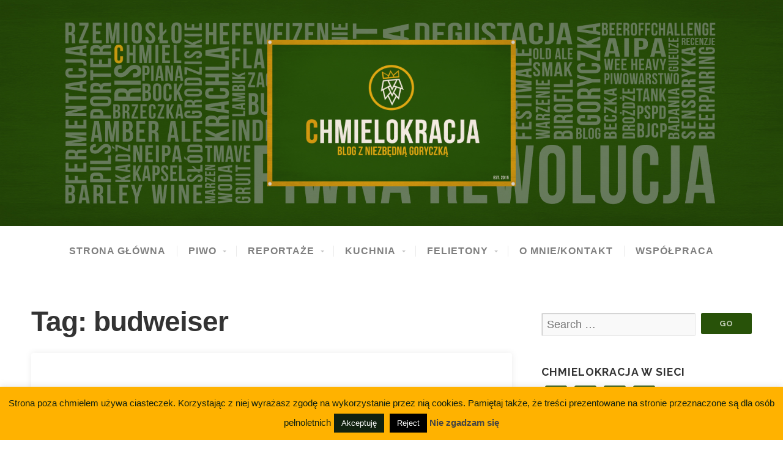

--- FILE ---
content_type: text/html; charset=UTF-8
request_url: https://chmielokracja.pl/tag/budweiser/
body_size: 14759
content:
<!DOCTYPE html>

<html class="no-js" lang="pl-PL">

<head>

	<meta charset="UTF-8">
	<meta name="viewport" content="width=device-width, initial-scale=1">

	<link rel="profile" href="https://gmpg.org/xfn/11">
	<link rel="pingback" href="https://chmielokracja.pl/xmlrpc.php">

	<meta name='robots' content='index, follow, max-image-preview:large, max-snippet:-1, max-video-preview:-1' />

	<!-- This site is optimized with the Yoast SEO plugin v24.9 - https://yoast.com/wordpress/plugins/seo/ -->
	<title>Archiwa: budweiser - Chmielokracja</title>
	<link rel="canonical" href="https://chmielokracja.pl/tag/budweiser/" />
	<meta property="og:locale" content="pl_PL" />
	<meta property="og:type" content="article" />
	<meta property="og:title" content="Archiwa: budweiser - Chmielokracja" />
	<meta property="og:url" content="https://chmielokracja.pl/tag/budweiser/" />
	<meta property="og:site_name" content="Chmielokracja" />
	<meta name="twitter:card" content="summary_large_image" />
	<script type="application/ld+json" class="yoast-schema-graph">{"@context":"https://schema.org","@graph":[{"@type":"CollectionPage","@id":"https://chmielokracja.pl/tag/budweiser/","url":"https://chmielokracja.pl/tag/budweiser/","name":"Archiwa: budweiser - Chmielokracja","isPartOf":{"@id":"https://chmielokracja.pl/#website"},"breadcrumb":{"@id":"https://chmielokracja.pl/tag/budweiser/#breadcrumb"},"inLanguage":"pl-PL"},{"@type":"BreadcrumbList","@id":"https://chmielokracja.pl/tag/budweiser/#breadcrumb","itemListElement":[{"@type":"ListItem","position":1,"name":"Strona główna","item":"https://chmielokracja.pl/"},{"@type":"ListItem","position":2,"name":"budweiser"}]},{"@type":"WebSite","@id":"https://chmielokracja.pl/#website","url":"https://chmielokracja.pl/","name":"Chmielokracja","description":"Blog z niezbędną goryczką","potentialAction":[{"@type":"SearchAction","target":{"@type":"EntryPoint","urlTemplate":"https://chmielokracja.pl/?s={search_term_string}"},"query-input":{"@type":"PropertyValueSpecification","valueRequired":true,"valueName":"search_term_string"}}],"inLanguage":"pl-PL"}]}</script>
	<!-- / Yoast SEO plugin. -->


<link rel='dns-prefetch' href='//fonts.googleapis.com' />
<link rel="alternate" type="application/rss+xml" title="Chmielokracja &raquo; Kanał z wpisami" href="https://chmielokracja.pl/feed/" />
<link rel="alternate" type="application/rss+xml" title="Chmielokracja &raquo; Kanał z komentarzami" href="https://chmielokracja.pl/comments/feed/" />
<link rel="alternate" type="application/rss+xml" title="Chmielokracja &raquo; Kanał z wpisami otagowanymi jako budweiser" href="https://chmielokracja.pl/tag/budweiser/feed/" />
<style id='wp-img-auto-sizes-contain-inline-css' type='text/css'>
img:is([sizes=auto i],[sizes^="auto," i]){contain-intrinsic-size:3000px 1500px}
/*# sourceURL=wp-img-auto-sizes-contain-inline-css */
</style>
<style id='wp-emoji-styles-inline-css' type='text/css'>

	img.wp-smiley, img.emoji {
		display: inline !important;
		border: none !important;
		box-shadow: none !important;
		height: 1em !important;
		width: 1em !important;
		margin: 0 0.07em !important;
		vertical-align: -0.1em !important;
		background: none !important;
		padding: 0 !important;
	}
/*# sourceURL=wp-emoji-styles-inline-css */
</style>
<style id='wp-block-library-inline-css' type='text/css'>
:root{--wp-block-synced-color:#7a00df;--wp-block-synced-color--rgb:122,0,223;--wp-bound-block-color:var(--wp-block-synced-color);--wp-editor-canvas-background:#ddd;--wp-admin-theme-color:#007cba;--wp-admin-theme-color--rgb:0,124,186;--wp-admin-theme-color-darker-10:#006ba1;--wp-admin-theme-color-darker-10--rgb:0,107,160.5;--wp-admin-theme-color-darker-20:#005a87;--wp-admin-theme-color-darker-20--rgb:0,90,135;--wp-admin-border-width-focus:2px}@media (min-resolution:192dpi){:root{--wp-admin-border-width-focus:1.5px}}.wp-element-button{cursor:pointer}:root .has-very-light-gray-background-color{background-color:#eee}:root .has-very-dark-gray-background-color{background-color:#313131}:root .has-very-light-gray-color{color:#eee}:root .has-very-dark-gray-color{color:#313131}:root .has-vivid-green-cyan-to-vivid-cyan-blue-gradient-background{background:linear-gradient(135deg,#00d084,#0693e3)}:root .has-purple-crush-gradient-background{background:linear-gradient(135deg,#34e2e4,#4721fb 50%,#ab1dfe)}:root .has-hazy-dawn-gradient-background{background:linear-gradient(135deg,#faaca8,#dad0ec)}:root .has-subdued-olive-gradient-background{background:linear-gradient(135deg,#fafae1,#67a671)}:root .has-atomic-cream-gradient-background{background:linear-gradient(135deg,#fdd79a,#004a59)}:root .has-nightshade-gradient-background{background:linear-gradient(135deg,#330968,#31cdcf)}:root .has-midnight-gradient-background{background:linear-gradient(135deg,#020381,#2874fc)}:root{--wp--preset--font-size--normal:16px;--wp--preset--font-size--huge:42px}.has-regular-font-size{font-size:1em}.has-larger-font-size{font-size:2.625em}.has-normal-font-size{font-size:var(--wp--preset--font-size--normal)}.has-huge-font-size{font-size:var(--wp--preset--font-size--huge)}.has-text-align-center{text-align:center}.has-text-align-left{text-align:left}.has-text-align-right{text-align:right}.has-fit-text{white-space:nowrap!important}#end-resizable-editor-section{display:none}.aligncenter{clear:both}.items-justified-left{justify-content:flex-start}.items-justified-center{justify-content:center}.items-justified-right{justify-content:flex-end}.items-justified-space-between{justify-content:space-between}.screen-reader-text{border:0;clip-path:inset(50%);height:1px;margin:-1px;overflow:hidden;padding:0;position:absolute;width:1px;word-wrap:normal!important}.screen-reader-text:focus{background-color:#ddd;clip-path:none;color:#444;display:block;font-size:1em;height:auto;left:5px;line-height:normal;padding:15px 23px 14px;text-decoration:none;top:5px;width:auto;z-index:100000}html :where(.has-border-color){border-style:solid}html :where([style*=border-top-color]){border-top-style:solid}html :where([style*=border-right-color]){border-right-style:solid}html :where([style*=border-bottom-color]){border-bottom-style:solid}html :where([style*=border-left-color]){border-left-style:solid}html :where([style*=border-width]){border-style:solid}html :where([style*=border-top-width]){border-top-style:solid}html :where([style*=border-right-width]){border-right-style:solid}html :where([style*=border-bottom-width]){border-bottom-style:solid}html :where([style*=border-left-width]){border-left-style:solid}html :where(img[class*=wp-image-]){height:auto;max-width:100%}:where(figure){margin:0 0 1em}html :where(.is-position-sticky){--wp-admin--admin-bar--position-offset:var(--wp-admin--admin-bar--height,0px)}@media screen and (max-width:600px){html :where(.is-position-sticky){--wp-admin--admin-bar--position-offset:0px}}

/*# sourceURL=wp-block-library-inline-css */
</style><style id='global-styles-inline-css' type='text/css'>
:root{--wp--preset--aspect-ratio--square: 1;--wp--preset--aspect-ratio--4-3: 4/3;--wp--preset--aspect-ratio--3-4: 3/4;--wp--preset--aspect-ratio--3-2: 3/2;--wp--preset--aspect-ratio--2-3: 2/3;--wp--preset--aspect-ratio--16-9: 16/9;--wp--preset--aspect-ratio--9-16: 9/16;--wp--preset--color--black: #000000;--wp--preset--color--cyan-bluish-gray: #abb8c3;--wp--preset--color--white: #ffffff;--wp--preset--color--pale-pink: #f78da7;--wp--preset--color--vivid-red: #cf2e2e;--wp--preset--color--luminous-vivid-orange: #ff6900;--wp--preset--color--luminous-vivid-amber: #fcb900;--wp--preset--color--light-green-cyan: #7bdcb5;--wp--preset--color--vivid-green-cyan: #00d084;--wp--preset--color--pale-cyan-blue: #8ed1fc;--wp--preset--color--vivid-cyan-blue: #0693e3;--wp--preset--color--vivid-purple: #9b51e0;--wp--preset--gradient--vivid-cyan-blue-to-vivid-purple: linear-gradient(135deg,rgb(6,147,227) 0%,rgb(155,81,224) 100%);--wp--preset--gradient--light-green-cyan-to-vivid-green-cyan: linear-gradient(135deg,rgb(122,220,180) 0%,rgb(0,208,130) 100%);--wp--preset--gradient--luminous-vivid-amber-to-luminous-vivid-orange: linear-gradient(135deg,rgb(252,185,0) 0%,rgb(255,105,0) 100%);--wp--preset--gradient--luminous-vivid-orange-to-vivid-red: linear-gradient(135deg,rgb(255,105,0) 0%,rgb(207,46,46) 100%);--wp--preset--gradient--very-light-gray-to-cyan-bluish-gray: linear-gradient(135deg,rgb(238,238,238) 0%,rgb(169,184,195) 100%);--wp--preset--gradient--cool-to-warm-spectrum: linear-gradient(135deg,rgb(74,234,220) 0%,rgb(151,120,209) 20%,rgb(207,42,186) 40%,rgb(238,44,130) 60%,rgb(251,105,98) 80%,rgb(254,248,76) 100%);--wp--preset--gradient--blush-light-purple: linear-gradient(135deg,rgb(255,206,236) 0%,rgb(152,150,240) 100%);--wp--preset--gradient--blush-bordeaux: linear-gradient(135deg,rgb(254,205,165) 0%,rgb(254,45,45) 50%,rgb(107,0,62) 100%);--wp--preset--gradient--luminous-dusk: linear-gradient(135deg,rgb(255,203,112) 0%,rgb(199,81,192) 50%,rgb(65,88,208) 100%);--wp--preset--gradient--pale-ocean: linear-gradient(135deg,rgb(255,245,203) 0%,rgb(182,227,212) 50%,rgb(51,167,181) 100%);--wp--preset--gradient--electric-grass: linear-gradient(135deg,rgb(202,248,128) 0%,rgb(113,206,126) 100%);--wp--preset--gradient--midnight: linear-gradient(135deg,rgb(2,3,129) 0%,rgb(40,116,252) 100%);--wp--preset--font-size--small: 13px;--wp--preset--font-size--medium: 20px;--wp--preset--font-size--large: 36px;--wp--preset--font-size--x-large: 42px;--wp--preset--spacing--20: 0.44rem;--wp--preset--spacing--30: 0.67rem;--wp--preset--spacing--40: 1rem;--wp--preset--spacing--50: 1.5rem;--wp--preset--spacing--60: 2.25rem;--wp--preset--spacing--70: 3.38rem;--wp--preset--spacing--80: 5.06rem;--wp--preset--shadow--natural: 6px 6px 9px rgba(0, 0, 0, 0.2);--wp--preset--shadow--deep: 12px 12px 50px rgba(0, 0, 0, 0.4);--wp--preset--shadow--sharp: 6px 6px 0px rgba(0, 0, 0, 0.2);--wp--preset--shadow--outlined: 6px 6px 0px -3px rgb(255, 255, 255), 6px 6px rgb(0, 0, 0);--wp--preset--shadow--crisp: 6px 6px 0px rgb(0, 0, 0);}:where(.is-layout-flex){gap: 0.5em;}:where(.is-layout-grid){gap: 0.5em;}body .is-layout-flex{display: flex;}.is-layout-flex{flex-wrap: wrap;align-items: center;}.is-layout-flex > :is(*, div){margin: 0;}body .is-layout-grid{display: grid;}.is-layout-grid > :is(*, div){margin: 0;}:where(.wp-block-columns.is-layout-flex){gap: 2em;}:where(.wp-block-columns.is-layout-grid){gap: 2em;}:where(.wp-block-post-template.is-layout-flex){gap: 1.25em;}:where(.wp-block-post-template.is-layout-grid){gap: 1.25em;}.has-black-color{color: var(--wp--preset--color--black) !important;}.has-cyan-bluish-gray-color{color: var(--wp--preset--color--cyan-bluish-gray) !important;}.has-white-color{color: var(--wp--preset--color--white) !important;}.has-pale-pink-color{color: var(--wp--preset--color--pale-pink) !important;}.has-vivid-red-color{color: var(--wp--preset--color--vivid-red) !important;}.has-luminous-vivid-orange-color{color: var(--wp--preset--color--luminous-vivid-orange) !important;}.has-luminous-vivid-amber-color{color: var(--wp--preset--color--luminous-vivid-amber) !important;}.has-light-green-cyan-color{color: var(--wp--preset--color--light-green-cyan) !important;}.has-vivid-green-cyan-color{color: var(--wp--preset--color--vivid-green-cyan) !important;}.has-pale-cyan-blue-color{color: var(--wp--preset--color--pale-cyan-blue) !important;}.has-vivid-cyan-blue-color{color: var(--wp--preset--color--vivid-cyan-blue) !important;}.has-vivid-purple-color{color: var(--wp--preset--color--vivid-purple) !important;}.has-black-background-color{background-color: var(--wp--preset--color--black) !important;}.has-cyan-bluish-gray-background-color{background-color: var(--wp--preset--color--cyan-bluish-gray) !important;}.has-white-background-color{background-color: var(--wp--preset--color--white) !important;}.has-pale-pink-background-color{background-color: var(--wp--preset--color--pale-pink) !important;}.has-vivid-red-background-color{background-color: var(--wp--preset--color--vivid-red) !important;}.has-luminous-vivid-orange-background-color{background-color: var(--wp--preset--color--luminous-vivid-orange) !important;}.has-luminous-vivid-amber-background-color{background-color: var(--wp--preset--color--luminous-vivid-amber) !important;}.has-light-green-cyan-background-color{background-color: var(--wp--preset--color--light-green-cyan) !important;}.has-vivid-green-cyan-background-color{background-color: var(--wp--preset--color--vivid-green-cyan) !important;}.has-pale-cyan-blue-background-color{background-color: var(--wp--preset--color--pale-cyan-blue) !important;}.has-vivid-cyan-blue-background-color{background-color: var(--wp--preset--color--vivid-cyan-blue) !important;}.has-vivid-purple-background-color{background-color: var(--wp--preset--color--vivid-purple) !important;}.has-black-border-color{border-color: var(--wp--preset--color--black) !important;}.has-cyan-bluish-gray-border-color{border-color: var(--wp--preset--color--cyan-bluish-gray) !important;}.has-white-border-color{border-color: var(--wp--preset--color--white) !important;}.has-pale-pink-border-color{border-color: var(--wp--preset--color--pale-pink) !important;}.has-vivid-red-border-color{border-color: var(--wp--preset--color--vivid-red) !important;}.has-luminous-vivid-orange-border-color{border-color: var(--wp--preset--color--luminous-vivid-orange) !important;}.has-luminous-vivid-amber-border-color{border-color: var(--wp--preset--color--luminous-vivid-amber) !important;}.has-light-green-cyan-border-color{border-color: var(--wp--preset--color--light-green-cyan) !important;}.has-vivid-green-cyan-border-color{border-color: var(--wp--preset--color--vivid-green-cyan) !important;}.has-pale-cyan-blue-border-color{border-color: var(--wp--preset--color--pale-cyan-blue) !important;}.has-vivid-cyan-blue-border-color{border-color: var(--wp--preset--color--vivid-cyan-blue) !important;}.has-vivid-purple-border-color{border-color: var(--wp--preset--color--vivid-purple) !important;}.has-vivid-cyan-blue-to-vivid-purple-gradient-background{background: var(--wp--preset--gradient--vivid-cyan-blue-to-vivid-purple) !important;}.has-light-green-cyan-to-vivid-green-cyan-gradient-background{background: var(--wp--preset--gradient--light-green-cyan-to-vivid-green-cyan) !important;}.has-luminous-vivid-amber-to-luminous-vivid-orange-gradient-background{background: var(--wp--preset--gradient--luminous-vivid-amber-to-luminous-vivid-orange) !important;}.has-luminous-vivid-orange-to-vivid-red-gradient-background{background: var(--wp--preset--gradient--luminous-vivid-orange-to-vivid-red) !important;}.has-very-light-gray-to-cyan-bluish-gray-gradient-background{background: var(--wp--preset--gradient--very-light-gray-to-cyan-bluish-gray) !important;}.has-cool-to-warm-spectrum-gradient-background{background: var(--wp--preset--gradient--cool-to-warm-spectrum) !important;}.has-blush-light-purple-gradient-background{background: var(--wp--preset--gradient--blush-light-purple) !important;}.has-blush-bordeaux-gradient-background{background: var(--wp--preset--gradient--blush-bordeaux) !important;}.has-luminous-dusk-gradient-background{background: var(--wp--preset--gradient--luminous-dusk) !important;}.has-pale-ocean-gradient-background{background: var(--wp--preset--gradient--pale-ocean) !important;}.has-electric-grass-gradient-background{background: var(--wp--preset--gradient--electric-grass) !important;}.has-midnight-gradient-background{background: var(--wp--preset--gradient--midnight) !important;}.has-small-font-size{font-size: var(--wp--preset--font-size--small) !important;}.has-medium-font-size{font-size: var(--wp--preset--font-size--medium) !important;}.has-large-font-size{font-size: var(--wp--preset--font-size--large) !important;}.has-x-large-font-size{font-size: var(--wp--preset--font-size--x-large) !important;}
/*# sourceURL=global-styles-inline-css */
</style>

<style id='classic-theme-styles-inline-css' type='text/css'>
/*! This file is auto-generated */
.wp-block-button__link{color:#fff;background-color:#32373c;border-radius:9999px;box-shadow:none;text-decoration:none;padding:calc(.667em + 2px) calc(1.333em + 2px);font-size:1.125em}.wp-block-file__button{background:#32373c;color:#fff;text-decoration:none}
/*# sourceURL=/wp-includes/css/classic-themes.min.css */
</style>
<link rel='stylesheet' id='cookie-law-info-css' href='https://chmielokracja.pl/wp-content/plugins/cookie-law-info/legacy/public/css/cookie-law-info-public.css?ver=3.2.10' type='text/css' media='all' />
<link rel='stylesheet' id='cookie-law-info-gdpr-css' href='https://chmielokracja.pl/wp-content/plugins/cookie-law-info/legacy/public/css/cookie-law-info-gdpr.css?ver=3.2.10' type='text/css' media='all' />
<link rel='stylesheet' id='organic-widgets-css' href='https://chmielokracja.pl/wp-content/plugins/organic-customizer-widgets/public/css/organic-widgets-public.css?ver=1.4.17' type='text/css' media='all' />
<link rel='stylesheet' id='swell-lite-style-css' href='https://chmielokracja.pl/wp-content/themes/chmiell-lite/style.css?ver=6.9' type='text/css' media='all' />
<link rel='stylesheet' id='swell-lite-style-mobile-css' href='https://chmielokracja.pl/wp-content/themes/chmiell-lite/css/style-mobile.css?ver=1.0' type='text/css' media='all' />
<link rel='stylesheet' id='font-awesome-css' href='https://chmielokracja.pl/wp-content/themes/chmiell-lite/css/font-awesome.css?ver=1.0' type='text/css' media='all' />
<link rel='stylesheet' id='swell-fonts-css' href='//fonts.googleapis.com/css?family=Raleway%3A400%2C200%2C300%2C800%2C700%2C500%2C600%2C900%2C100%7CRoboto%3A400%2C100italic%2C100%2C300%2C300italic%2C400italic%2C500%2C500italic%2C700%2C700italic%2C900%2C900italic%7COpen+Sans%3A400%2C300%2C600%2C700%2C800%2C800italic%2C700italic%2C600italic%2C400italic%2C300italic%7CMontserrat%3A400%2C700%7CDroid+Serif%3A400%2C400italic%2C700%2C700italic&#038;subset=latin%2Clatin-ext' type='text/css' media='all' />
<style id='akismet-widget-style-inline-css' type='text/css'>

			.a-stats {
				--akismet-color-mid-green: #357b49;
				--akismet-color-white: #fff;
				--akismet-color-light-grey: #f6f7f7;

				max-width: 350px;
				width: auto;
			}

			.a-stats * {
				all: unset;
				box-sizing: border-box;
			}

			.a-stats strong {
				font-weight: 600;
			}

			.a-stats a.a-stats__link,
			.a-stats a.a-stats__link:visited,
			.a-stats a.a-stats__link:active {
				background: var(--akismet-color-mid-green);
				border: none;
				box-shadow: none;
				border-radius: 8px;
				color: var(--akismet-color-white);
				cursor: pointer;
				display: block;
				font-family: -apple-system, BlinkMacSystemFont, 'Segoe UI', 'Roboto', 'Oxygen-Sans', 'Ubuntu', 'Cantarell', 'Helvetica Neue', sans-serif;
				font-weight: 500;
				padding: 12px;
				text-align: center;
				text-decoration: none;
				transition: all 0.2s ease;
			}

			/* Extra specificity to deal with TwentyTwentyOne focus style */
			.widget .a-stats a.a-stats__link:focus {
				background: var(--akismet-color-mid-green);
				color: var(--akismet-color-white);
				text-decoration: none;
			}

			.a-stats a.a-stats__link:hover {
				filter: brightness(110%);
				box-shadow: 0 4px 12px rgba(0, 0, 0, 0.06), 0 0 2px rgba(0, 0, 0, 0.16);
			}

			.a-stats .count {
				color: var(--akismet-color-white);
				display: block;
				font-size: 1.5em;
				line-height: 1.4;
				padding: 0 13px;
				white-space: nowrap;
			}
		
/*# sourceURL=akismet-widget-style-inline-css */
</style>
<link rel='stylesheet' id='organic-widgets-fontawesome-css' href='https://chmielokracja.pl/wp-content/plugins/organic-customizer-widgets/public/css/font-awesome.css?ver=6.9' type='text/css' media='all' />
<link rel='stylesheet' id='simple-social-icons-font-css' href='https://chmielokracja.pl/wp-content/plugins/simple-social-icons/css/style.css?ver=3.0.2' type='text/css' media='all' />
<script type="text/javascript" src="https://chmielokracja.pl/wp-includes/js/jquery/jquery.min.js?ver=3.7.1" id="jquery-core-js"></script>
<script type="text/javascript" src="https://chmielokracja.pl/wp-includes/js/jquery/jquery-migrate.min.js?ver=3.4.1" id="jquery-migrate-js"></script>
<script type="text/javascript" id="cookie-law-info-js-extra">
/* <![CDATA[ */
var Cli_Data = {"nn_cookie_ids":[],"cookielist":[],"non_necessary_cookies":[],"ccpaEnabled":"","ccpaRegionBased":"","ccpaBarEnabled":"","strictlyEnabled":["necessary","obligatoire"],"ccpaType":"gdpr","js_blocking":"","custom_integration":"","triggerDomRefresh":"","secure_cookies":""};
var cli_cookiebar_settings = {"animate_speed_hide":"500","animate_speed_show":"500","background":"#ffb200","border":"#444","border_on":"","button_1_button_colour":"#112210","button_1_button_hover":"#0e1b0d","button_1_link_colour":"#fff","button_1_as_button":"1","button_1_new_win":"","button_2_button_colour":"#333","button_2_button_hover":"#292929","button_2_link_colour":"#444","button_2_as_button":"","button_2_hidebar":"1","button_3_button_colour":"#000","button_3_button_hover":"#000000","button_3_link_colour":"#fff","button_3_as_button":"fffffff","button_3_new_win":"fffffff","button_4_button_colour":"#000","button_4_button_hover":"#000000","button_4_link_colour":"#fff","button_4_as_button":"1","button_7_button_colour":"#61a229","button_7_button_hover":"#4e8221","button_7_link_colour":"#fff","button_7_as_button":"1","button_7_new_win":"","font_family":"inherit","header_fix":"","notify_animate_hide":"1","notify_animate_show":"","notify_div_id":"#cookie-law-info-bar","notify_position_horizontal":"right","notify_position_vertical":"bottom","scroll_close":"","scroll_close_reload":"","accept_close_reload":"","reject_close_reload":"","showagain_tab":"","showagain_background":"#fff","showagain_border":"#000","showagain_div_id":"#cookie-law-info-again","showagain_x_position":"100px","text":"#112210","show_once_yn":"","show_once":"10000","logging_on":"","as_popup":"","popup_overlay":"1","bar_heading_text":"","cookie_bar_as":"banner","popup_showagain_position":"bottom-right","widget_position":"left"};
var log_object = {"ajax_url":"https://chmielokracja.pl/wp-admin/admin-ajax.php"};
//# sourceURL=cookie-law-info-js-extra
/* ]]> */
</script>
<script type="text/javascript" src="https://chmielokracja.pl/wp-content/plugins/cookie-law-info/legacy/public/js/cookie-law-info-public.js?ver=3.2.10" id="cookie-law-info-js"></script>
<script type="text/javascript" src="https://chmielokracja.pl/wp-content/plugins/organic-customizer-widgets/public/js/organic-widgets-public.js?ver=1.4.17" id="organic-widgets-js"></script>
<script type="text/javascript" src="https://chmielokracja.pl/wp-content/themes/chmiell-lite/js/jquery.fitvids.js?ver=20130729" id="swell-lite-fitvids-js"></script>
<script type="text/javascript" src="https://chmielokracja.pl/wp-content/themes/chmiell-lite/js/hoverIntent.js?ver=20130729" id="swell-lite-hover-js"></script>
<script type="text/javascript" src="https://chmielokracja.pl/wp-content/themes/chmiell-lite/js/superfish.js?ver=20130729" id="swell-lite-superfish-js"></script>
<link rel="https://api.w.org/" href="https://chmielokracja.pl/wp-json/" /><link rel="alternate" title="JSON" type="application/json" href="https://chmielokracja.pl/wp-json/wp/v2/tags/445" /><link rel="EditURI" type="application/rsd+xml" title="RSD" href="https://chmielokracja.pl/xmlrpc.php?rsd" />
<meta name="generator" content="WordPress 6.9" />
<style type="text/css">.recentcomments a{display:inline !important;padding:0 !important;margin:0 !important;}</style><style type="text/css" id="custom-background-css">
body.custom-background { background-color: #ffffff; }
</style>
	<link rel="icon" href="https://chmielokracja.pl/wp-content/uploads/2018/06/cropped-C_IKONKA-32x32.jpg" sizes="32x32" />
<link rel="icon" href="https://chmielokracja.pl/wp-content/uploads/2018/06/cropped-C_IKONKA-192x192.jpg" sizes="192x192" />
<link rel="apple-touch-icon" href="https://chmielokracja.pl/wp-content/uploads/2018/06/cropped-C_IKONKA-180x180.jpg" />
<meta name="msapplication-TileImage" content="https://chmielokracja.pl/wp-content/uploads/2018/06/cropped-C_IKONKA-270x270.jpg" />

<link rel='stylesheet' id='metaslider-nivo-slider-css' href='https://chmielokracja.pl/wp-content/plugins/ml-slider/assets/sliders/nivoslider/nivo-slider.css?ver=3.98.0' type='text/css' media='all' property='stylesheet' />
<link rel='stylesheet' id='metaslider-public-css' href='https://chmielokracja.pl/wp-content/plugins/ml-slider/assets/metaslider/public.css?ver=3.98.0' type='text/css' media='all' property='stylesheet' />
<style id='metaslider-public-inline-css' type='text/css'>
@media only screen and (max-width: 767px) {body.metaslider-plugin:after { display: none; content: "smartphone"; } .hide-arrows-smartphone .flex-direction-nav, .hide-navigation-smartphone .flex-control-paging, .hide-navigation-smartphone .flex-control-nav, .hide-navigation-smartphone .filmstrip, .hide-slideshow-smartphone, .metaslider-hidden-content.hide-smartphone{ display: none!important; }}@media only screen and (min-width : 768px) and (max-width: 1023px) {body.metaslider-plugin:after { display: none; content: "tablet"; } .hide-arrows-tablet .flex-direction-nav, .hide-navigation-tablet .flex-control-paging, .hide-navigation-tablet .flex-control-nav, .hide-navigation-tablet .filmstrip, .hide-slideshow-tablet, .metaslider-hidden-content.hide-tablet{ display: none!important; }}@media only screen and (min-width : 1024px) and (max-width: 1439px) {body.metaslider-plugin:after { display: none; content: "laptop"; } .hide-arrows-laptop .flex-direction-nav, .hide-navigation-laptop .flex-control-paging, .hide-navigation-laptop .flex-control-nav, .hide-navigation-laptop .filmstrip, .hide-slideshow-laptop, .metaslider-hidden-content.hide-laptop{ display: none!important; }}@media only screen and (min-width : 1440px) {body.metaslider-plugin:after { display: none; content: "desktop"; } .hide-arrows-desktop .flex-direction-nav, .hide-navigation-desktop .flex-control-paging, .hide-navigation-desktop .flex-control-nav, .hide-navigation-desktop .filmstrip, .hide-slideshow-desktop, .metaslider-hidden-content.hide-desktop{ display: none!important; }}
/*# sourceURL=metaslider-public-inline-css */
</style>
<link rel='stylesheet' id='metaslider_nivo-bar_theme_styles-css' href='https://chmielokracja.pl/wp-content/plugins/ml-slider/themes/nivo-bar/v1.0.0/style.min.css?ver=1.0.0' type='text/css' media='all' property='stylesheet' />
<link rel='stylesheet' id='metaslider-nivo-slider-default-css' href='https://chmielokracja.pl/wp-content/plugins/ml-slider/assets/sliders/nivoslider/themes/default/default.css?ver=3.98.0' type='text/css' media='all' property='stylesheet' />
</head>

<body class="archive tag tag-budweiser tag-445 custom-background wp-theme-chmiell-lite metaslider-plugin swell-relative-text">

<!-- BEGIN #wrapper -->
<div id="wrapper">

<!-- BEGIN .container -->
<div class="container">


<!-- BEGIN #header -->
<div id="header">

	
		<div id="custom-header" style="background-image: url(https://chmielokracja.pl/wp-content/uploads/2018/06/chmielo_kolaz_tlo_nowe.jpg);">

			

	<h1 id="logo" class="vertical-center text-center">
		<a href="https://chmielokracja.pl/">
			<img src="https://chmielokracja.pl/wp-content/uploads/2018/06/chmielokracja_nowy-baner.jpg" alt="" />
			<span class="logo-text">Chmielokracja</span>
		</a>
	</h1>


			<img class="hide-img" src="https://chmielokracja.pl/wp-content/uploads/2018/06/chmielo_kolaz_tlo_nowe.jpg" height="520" width="1800" alt="Chmielokracja" />

		</div>

	
<!-- END #header -->
</div>


<!-- BEGIN #navigation -->
<nav id="navigation" class="navigation-main clearfix" role="navigation">

			<button class="menu-toggle"><i class="fa fa-bars"></i></button>
	
	<div class="menu-menu-1-container"><ul id="menu-menu-1" class="menu"><li id="menu-item-26" class="menu-item menu-item-type-custom menu-item-object-custom menu-item-home menu-item-26"><a href="https://chmielokracja.pl/">Strona główna</a></li>
<li id="menu-item-28" class="menu-item menu-item-type-taxonomy menu-item-object-category menu-item-has-children menu-item-28"><a href="https://chmielokracja.pl/category/piwo/">Piwo</a>
<ul class="sub-menu">
	<li id="menu-item-31" class="menu-item menu-item-type-taxonomy menu-item-object-category menu-item-31"><a href="https://chmielokracja.pl/category/piwo/degustacje/" title="Recenzje piw i napojów okołopiwnych">Degustacje</a></li>
	<li id="menu-item-32" class="menu-item menu-item-type-taxonomy menu-item-object-category menu-item-32"><a href="https://chmielokracja.pl/category/piwo/wizytacje/" title="Recenzje pubów, tapów, restauracji piwnych.">Wizytacje</a></li>
	<li id="menu-item-30" class="menu-item menu-item-type-taxonomy menu-item-object-category menu-item-30"><a href="https://chmielokracja.pl/category/piwo/biblioteczka/" title="Recenzje literatury piwnej">Biblioteczka</a></li>
	<li id="menu-item-1308" class="menu-item menu-item-type-taxonomy menu-item-object-category menu-item-1308"><a href="https://chmielokracja.pl/category/piwo/podrecznik/">Podręcznik</a></li>
	<li id="menu-item-36" class="menu-item menu-item-type-taxonomy menu-item-object-category menu-item-36"><a href="https://chmielokracja.pl/category/piwo/newsy/" title="Najnowsze informacje ze świata piwa">Newsy</a></li>
</ul>
</li>
<li id="menu-item-33" class="menu-item menu-item-type-taxonomy menu-item-object-category menu-item-has-children menu-item-33"><a href="https://chmielokracja.pl/category/reportaze/">Reportaże</a>
<ul class="sub-menu">
	<li id="menu-item-35" class="menu-item menu-item-type-taxonomy menu-item-object-category menu-item-35"><a href="https://chmielokracja.pl/category/reportaze/wydarzenia/">Wydarzenia</a></li>
	<li id="menu-item-34" class="menu-item menu-item-type-taxonomy menu-item-object-category menu-item-34"><a href="https://chmielokracja.pl/category/reportaze/historia-piwa/">Historia Piwa</a></li>
</ul>
</li>
<li id="menu-item-40" class="menu-item menu-item-type-taxonomy menu-item-object-category menu-item-has-children menu-item-40"><a href="https://chmielokracja.pl/category/kuchnia/">Kuchnia</a>
<ul class="sub-menu">
	<li id="menu-item-41" class="menu-item menu-item-type-taxonomy menu-item-object-category menu-item-41"><a href="https://chmielokracja.pl/category/kuchnia/piwo-na-talerzu/" title="Potrawy z piwem i do piwa, z całego świata i z własnej kuchni">Piwo na talerzu</a></li>
	<li id="menu-item-42" class="menu-item menu-item-type-taxonomy menu-item-object-category menu-item-42"><a href="https://chmielokracja.pl/category/kuchnia/warzenie/" title="Domowe zmagania z produkcją piwa">Warzenie</a></li>
</ul>
</li>
<li id="menu-item-43" class="menu-item menu-item-type-taxonomy menu-item-object-category menu-item-has-children menu-item-43"><a href="https://chmielokracja.pl/category/felietony/">Felietony</a>
<ul class="sub-menu">
	<li id="menu-item-44" class="menu-item menu-item-type-taxonomy menu-item-object-category menu-item-44"><a href="https://chmielokracja.pl/category/felietony/kielich-goryczy/" title="Felietony na tematy piwne">Kielich goryczy</a></li>
	<li id="menu-item-45" class="menu-item menu-item-type-taxonomy menu-item-object-category menu-item-45"><a href="https://chmielokracja.pl/category/felietony/mysli-nienachmielone/" title="Teksty niezwiązane z tematyką piwną">Myśli nienachmielone</a></li>
	<li id="menu-item-1807" class="menu-item menu-item-type-taxonomy menu-item-object-category menu-item-1807"><a href="https://chmielokracja.pl/category/felietony/najgorsze-polskie-piwa/">Najgorsze Polskie Piwa</a></li>
</ul>
</li>
<li id="menu-item-27" class="menu-item menu-item-type-post_type menu-item-object-page menu-item-27"><a href="https://chmielokracja.pl/about/">O mnie/Kontakt</a></li>
<li id="menu-item-2057" class="menu-item menu-item-type-post_type menu-item-object-page menu-item-2057"><a href="https://chmielokracja.pl/wspolpraca/">Współpraca</a></li>
</ul></div>
<!-- END #navigation -->
</nav>

	
<!-- BEGIN .post class -->
<div class="post-2070 post type-post status-publish format-standard hentry category-degustacje category-felietony category-najgorsze-polskie-piwa category-piwo tag-ab-inbev tag-browar-gloger tag-budweiser tag-czarny-kot tag-mundial tag-najgorsze-polskie-piwa tag-piwo tag-recenzja" id="post-2070">

	<!-- BEGIN .row -->
	<div class="row">

		<!-- BEGIN .content -->
		<div class="content">

		
			<!-- BEGIN .eleven columns -->
			<div class="eleven columns">

				<!-- BEGIN .postarea -->
				<div class="postarea">

					
<h2 class="headline archive-headline">Tag: <span>budweiser</span></h2>


<!-- BEGIN .post class -->
<div class="archive-holder shadow radius-full post-2070 post type-post status-publish format-standard hentry category-degustacje category-felietony category-najgorsze-polskie-piwa category-piwo tag-ab-inbev tag-browar-gloger tag-budweiser tag-czarny-kot tag-mundial tag-najgorsze-polskie-piwa tag-piwo tag-recenzja" id="post-2070">

	
	<!-- BEGIN .article -->
	<div class="article">

					<div class="post-date">
				<p><i class="fa fa-comment"></i> <a href="https://chmielokracja.pl/najgorsze-piwa-na-mundial-antyporadnik/#comments"><span class="dsq-postid" data-dsqidentifier="2070 http://chmielokracja.pl/?p=2070">Leave a Comment</span></a></p>
				<p><i class="fa fa-clock-o"></i>
											Updated on 17 czerwca, 2018									</p>
			</div>
		
		<h2 class="headline small"><a href="https://chmielokracja.pl/najgorsze-piwa-na-mundial-antyporadnik/" rel="bookmark">NAJGORSZE piwa na Mundial &#8211; antyporadnik</a></h2>

		
		<p>Nie mogłem odpuścić stworzenia tego antyporadnika. Mundial trwa w najlepsze, więc sklepy zalewane są produktami w biało – czerwonych barwach, odnoszącymi się do reprezentacji i Mistrzostw Świata w ogóle. Wśród nich sporo także piw, które pod przykrywką sportowej&#8230; <a class="read-more" href="https://chmielokracja.pl/najgorsze-piwa-na-mundial-antyporadnik/">Read more</a></p>

		
			<!-- BEGIN .post-meta -->
			<div class="post-meta radius-full">

				<p><i class="fa fa-bars"></i> Category: <a href="https://chmielokracja.pl/category/piwo/degustacje/" rel="category tag">Degustacje</a>, <a href="https://chmielokracja.pl/category/felietony/" rel="category tag">Felietony</a>, <a href="https://chmielokracja.pl/category/felietony/najgorsze-polskie-piwa/" rel="category tag">Najgorsze Polskie Piwa</a>, <a href="https://chmielokracja.pl/category/piwo/" rel="category tag">Piwo</a>   <i class="fa fa-tags"></i> Tags: <a href="https://chmielokracja.pl/tag/ab-inbev/" rel="tag">ab inbev</a>, <a href="https://chmielokracja.pl/tag/browar-gloger/" rel="tag">browar gloger</a>, <a href="https://chmielokracja.pl/tag/budweiser/" rel="tag">budweiser</a>, <a href="https://chmielokracja.pl/tag/czarny-kot/" rel="tag">czarny kot</a>, <a href="https://chmielokracja.pl/tag/mundial/" rel="tag">mundial</a>, <a href="https://chmielokracja.pl/tag/najgorsze-polskie-piwa/" rel="tag">najgorsze polskie piwa</a>, <a href="https://chmielokracja.pl/tag/piwo/" rel="tag">piwo</a>, <a href="https://chmielokracja.pl/tag/recenzja/" rel="tag">recenzja</a></p>

			<!-- END .post-meta -->
			</div>

		
	<!-- END .article -->
	</div>

<!-- END .post class -->
</div>


<!-- BEGIN .post class -->
<div class="archive-holder shadow radius-full post-1225 post type-post status-publish format-standard hentry category-degustacje category-piwo tag-ab-inbev tag-budweiser tag-corona tag-jasne-pelne tag-lager tag-light-lager tag-najgorsze tag-piwo tag-recenzja tag-usa tag-zle-piwo" id="post-1225">

	
	<!-- BEGIN .article -->
	<div class="article">

					<div class="post-date">
				<p><i class="fa fa-comment"></i> <a href="https://chmielokracja.pl/american-budweiser/#comments"><span class="dsq-postid" data-dsqidentifier="1225 http://chmielokracja.pl/?p=1225">1 Comment</span></a></p>
				<p><i class="fa fa-clock-o"></i>
											Updated on 3 lutego, 2017									</p>
			</div>
		
		<h2 class="headline small"><a href="https://chmielokracja.pl/american-budweiser/" rel="bookmark">American Budweiser: żebrak w szatach króla</a></h2>

		
		<p>Amerykański Budweiser. Nie mylić z czeskim. Najprawdopodobniej najczęściej pite piwo na świecie. I zarazem jedno z najgorszych. Synonim bezsmakowego lagera o kolorze sików. Powód, dla którego USA niesłusznie kojarzone jest z kiepskimi piwami. I chyba największy symbol upadku&#8230; <a class="read-more" href="https://chmielokracja.pl/american-budweiser/">Read more</a></p>

		
			<!-- BEGIN .post-meta -->
			<div class="post-meta radius-full">

				<p><i class="fa fa-bars"></i> Category: <a href="https://chmielokracja.pl/category/piwo/degustacje/" rel="category tag">Degustacje</a>, <a href="https://chmielokracja.pl/category/piwo/" rel="category tag">Piwo</a>   <i class="fa fa-tags"></i> Tags: <a href="https://chmielokracja.pl/tag/ab-inbev/" rel="tag">ab inbev</a>, <a href="https://chmielokracja.pl/tag/budweiser/" rel="tag">budweiser</a>, <a href="https://chmielokracja.pl/tag/corona/" rel="tag">corona</a>, <a href="https://chmielokracja.pl/tag/jasne-pelne/" rel="tag">jasne pelne</a>, <a href="https://chmielokracja.pl/tag/lager/" rel="tag">lager</a>, <a href="https://chmielokracja.pl/tag/light-lager/" rel="tag">light lager</a>, <a href="https://chmielokracja.pl/tag/najgorsze/" rel="tag">najgorsze</a>, <a href="https://chmielokracja.pl/tag/piwo/" rel="tag">piwo</a>, <a href="https://chmielokracja.pl/tag/recenzja/" rel="tag">recenzja</a>, <a href="https://chmielokracja.pl/tag/usa/" rel="tag">usa</a>, <a href="https://chmielokracja.pl/tag/zle-piwo/" rel="tag">złe piwo</a></p>

			<!-- END .post-meta -->
			</div>

		
	<!-- END .article -->
	</div>

<!-- END .post class -->
</div>




				<!-- END .postarea -->
				</div>

			<!-- END .eleven columns -->
			</div>

			<!-- BEGIN .five columns -->
			<div class="five columns">

				

	<div class="sidebar">
		<div id="search-6" class="widget widget_search">
<form method="get" id="searchform" class="clearfix" action="https://chmielokracja.pl/" role="search">
	<label for="s" class="assistive-text">Search</label>
	<input type="text" class="field" name="s" value="" id="s" placeholder="Search &hellip;" />
	<input type="submit" class="submit" name="submit" id="searchsubmit" value="Go" />
</form>
</div><div id="simple-social-icons-7" class="widget simple-social-icons"><h6 class="title">CHMIELOKRACJA W SIECI</h6><ul class="alignleft"><li class="ssi-facebook"><a href="http://facebook.com/chmielokracja" ><svg role="img" class="social-facebook" aria-labelledby="social-facebook-7"><title id="social-facebook-7">Facebook</title><use xlink:href="https://chmielokracja.pl/wp-content/plugins/simple-social-icons/symbol-defs.svg#social-facebook"></use></svg></a></li><li class="ssi-instagram"><a href="https://www.instagram.com/chmielokracja/" ><svg role="img" class="social-instagram" aria-labelledby="social-instagram-7"><title id="social-instagram-7">Instagram</title><use xlink:href="https://chmielokracja.pl/wp-content/plugins/simple-social-icons/symbol-defs.svg#social-instagram"></use></svg></a></li><li class="ssi-rss"><a href="http://chmielokracja.pl/feed/" ><svg role="img" class="social-rss" aria-labelledby="social-rss-7"><title id="social-rss-7">RSS</title><use xlink:href="https://chmielokracja.pl/wp-content/plugins/simple-social-icons/symbol-defs.svg#social-rss"></use></svg></a></li><li class="ssi-youtube"><a href="https://www.youtube.com/channel/UCXMZsE0RsGnJ29eILffEdPA" ><svg role="img" class="social-youtube" aria-labelledby="social-youtube-7"><title id="social-youtube-7">YouTube</title><use xlink:href="https://chmielokracja.pl/wp-content/plugins/simple-social-icons/symbol-defs.svg#social-youtube"></use></svg></a></li></ul></div><div id="metaslider_widget-7" class="widget widget_metaslider_widget"><div id="metaslider-id-1171" style="max-width: 600px; margin: 0 auto;" class="ml-slider-3-98-0 metaslider metaslider-nivo metaslider-1171 ml-slider ms-theme-nivo-bar" role="region" aria-roledescription="Slideshow" aria-label="Silder 1" data-width="600">
    <div id="metaslider_container_1171">
        <div class='slider-wrapper theme-default'><div class='ribbon'></div><div id='metaslider_1171' class='nivoSlider'><a href="https://chmielokracja.pl/about" target="_self"><img src="https://chmielokracja.pl/wp-content/uploads/2017/10/parasol-600x550.png" height="550" width="600" data-caption="O mnie / Kontakt" title="parasol" alt="" class="slider-1171 slide-2053" /></a><a href="https://chmielokracja.pl/wspolpraca/" target="_self"><img src="https://chmielokracja.pl/wp-content/uploads/2015/09/DSC_02178-600x550.jpg" height="550" width="600" data-caption="Wsp&oacute;łpraca" title="DSC_02178" alt="" class="slider-1171 slide-2059" /></a><a href="https://chmielokracja.pl/category/reportaze/" target="_self"><img src="https://chmielokracja.pl/wp-content/uploads/2015/09/13227284_1099762143405233_8253885338733881965_o-600x550.jpg" height="550" width="600" data-caption="Reportaże" alt="" class="slider-1171 slide-1105" /></a><a href="https://chmielokracja.pl/category/piwo/degustacje" target="_self"><img src="https://chmielokracja.pl/wp-content/uploads/2017/01/DSC_028121-600x550.jpg" height="550" width="600" data-caption="Degustacje" alt="" class="slider-1171 slide-1177" /></a><a href="https://chmielokracja.pl/category/felietony/" target="_self"><img src="https://chmielokracja.pl/wp-content/uploads/2016/10/8HS0I30RUK-600x550.jpg" height="550" width="600" data-caption="Felietony" alt="" class="slider-1171 slide-1014" /></a><a href="https://chmielokracja.pl/category/piwo/wizytacje/" target="_self"><img src="https://chmielokracja.pl/wp-content/uploads/2015/12/DSC_0304-600x550.jpg" height="550" width="600" data-caption="Wizytacje" alt="" class="slider-1171 slide-512" /></a><a href="https://chmielokracja.pl/category/piwo/biblioteczka/" target="_self"><img src="https://chmielokracja.pl/wp-content/uploads/2017/01/DSC_0361011-600x550.jpg" height="550" width="600" data-caption="Biblioteczka" alt="" class="slider-1171 slide-1183" /></a><a href="https://chmielokracja.pl/category/kuchnia/warzenie/" target="_self"><img src="https://chmielokracja.pl/wp-content/uploads/2017/01/DSC_03481111-600x550.jpg" height="550" width="600" data-caption="Warzenie" alt="" class="slider-1171 slide-1188" /></a></div></div>
        
    </div>
</div></div>
		<div id="recent-posts-4" class="widget widget_recent_entries">
		<h6 class="title">Ostatnie wpisy</h6>
		<ul>
											<li>
					<a href="https://chmielokracja.pl/podsumowanie-roku-2022/">Coś tu nie gra, czyli podsumowanie roku 2022</a>
									</li>
											<li>
					<a href="https://chmielokracja.pl/rok-zbudzonych-festiwali/">Rok zbudzonych festiwali</a>
									</li>
											<li>
					<a href="https://chmielokracja.pl/najgorsze-polskie-piwa-bojan-zombiak/">Najgorsze Polskie Piwa: Bojan Zombiak</a>
									</li>
											<li>
					<a href="https://chmielokracja.pl/wybierz-sobie-piwo-przeczytaj-sobie-ksiazke/">Wybierz Sobie Piwo, przeczytaj sobie książkę</a>
									</li>
											<li>
					<a href="https://chmielokracja.pl/kraft-roku-2021-widawa-porter/">Kraft Roku 2021, czyli porter w czasach zarazy</a>
									</li>
					</ul>

		</div><div id="archives-4" class="widget widget_archive"><h6 class="title">Archiwa</h6>
			<ul>
					<li><a href='https://chmielokracja.pl/2023/01/'>styczeń 2023</a></li>
	<li><a href='https://chmielokracja.pl/2022/01/'>styczeń 2022</a></li>
	<li><a href='https://chmielokracja.pl/2021/12/'>grudzień 2021</a></li>
	<li><a href='https://chmielokracja.pl/2021/10/'>październik 2021</a></li>
	<li><a href='https://chmielokracja.pl/2021/08/'>sierpień 2021</a></li>
	<li><a href='https://chmielokracja.pl/2021/06/'>czerwiec 2021</a></li>
	<li><a href='https://chmielokracja.pl/2021/05/'>maj 2021</a></li>
	<li><a href='https://chmielokracja.pl/2021/04/'>kwiecień 2021</a></li>
	<li><a href='https://chmielokracja.pl/2021/01/'>styczeń 2021</a></li>
	<li><a href='https://chmielokracja.pl/2020/12/'>grudzień 2020</a></li>
	<li><a href='https://chmielokracja.pl/2020/10/'>październik 2020</a></li>
	<li><a href='https://chmielokracja.pl/2020/07/'>lipiec 2020</a></li>
	<li><a href='https://chmielokracja.pl/2020/04/'>kwiecień 2020</a></li>
	<li><a href='https://chmielokracja.pl/2020/03/'>marzec 2020</a></li>
	<li><a href='https://chmielokracja.pl/2020/02/'>luty 2020</a></li>
	<li><a href='https://chmielokracja.pl/2020/01/'>styczeń 2020</a></li>
	<li><a href='https://chmielokracja.pl/2019/12/'>grudzień 2019</a></li>
	<li><a href='https://chmielokracja.pl/2019/11/'>listopad 2019</a></li>
	<li><a href='https://chmielokracja.pl/2019/10/'>październik 2019</a></li>
	<li><a href='https://chmielokracja.pl/2019/09/'>wrzesień 2019</a></li>
	<li><a href='https://chmielokracja.pl/2019/06/'>czerwiec 2019</a></li>
	<li><a href='https://chmielokracja.pl/2019/05/'>maj 2019</a></li>
	<li><a href='https://chmielokracja.pl/2019/04/'>kwiecień 2019</a></li>
	<li><a href='https://chmielokracja.pl/2019/03/'>marzec 2019</a></li>
	<li><a href='https://chmielokracja.pl/2019/02/'>luty 2019</a></li>
	<li><a href='https://chmielokracja.pl/2019/01/'>styczeń 2019</a></li>
	<li><a href='https://chmielokracja.pl/2018/12/'>grudzień 2018</a></li>
	<li><a href='https://chmielokracja.pl/2018/11/'>listopad 2018</a></li>
	<li><a href='https://chmielokracja.pl/2018/10/'>październik 2018</a></li>
	<li><a href='https://chmielokracja.pl/2018/09/'>wrzesień 2018</a></li>
	<li><a href='https://chmielokracja.pl/2018/08/'>sierpień 2018</a></li>
	<li><a href='https://chmielokracja.pl/2018/07/'>lipiec 2018</a></li>
	<li><a href='https://chmielokracja.pl/2018/06/'>czerwiec 2018</a></li>
	<li><a href='https://chmielokracja.pl/2018/05/'>maj 2018</a></li>
	<li><a href='https://chmielokracja.pl/2018/04/'>kwiecień 2018</a></li>
	<li><a href='https://chmielokracja.pl/2018/03/'>marzec 2018</a></li>
	<li><a href='https://chmielokracja.pl/2018/02/'>luty 2018</a></li>
	<li><a href='https://chmielokracja.pl/2018/01/'>styczeń 2018</a></li>
	<li><a href='https://chmielokracja.pl/2017/12/'>grudzień 2017</a></li>
	<li><a href='https://chmielokracja.pl/2017/11/'>listopad 2017</a></li>
	<li><a href='https://chmielokracja.pl/2017/10/'>październik 2017</a></li>
	<li><a href='https://chmielokracja.pl/2017/09/'>wrzesień 2017</a></li>
	<li><a href='https://chmielokracja.pl/2017/08/'>sierpień 2017</a></li>
	<li><a href='https://chmielokracja.pl/2017/07/'>lipiec 2017</a></li>
	<li><a href='https://chmielokracja.pl/2017/06/'>czerwiec 2017</a></li>
	<li><a href='https://chmielokracja.pl/2017/05/'>maj 2017</a></li>
	<li><a href='https://chmielokracja.pl/2017/04/'>kwiecień 2017</a></li>
	<li><a href='https://chmielokracja.pl/2017/03/'>marzec 2017</a></li>
	<li><a href='https://chmielokracja.pl/2017/02/'>luty 2017</a></li>
	<li><a href='https://chmielokracja.pl/2017/01/'>styczeń 2017</a></li>
	<li><a href='https://chmielokracja.pl/2016/12/'>grudzień 2016</a></li>
	<li><a href='https://chmielokracja.pl/2016/11/'>listopad 2016</a></li>
	<li><a href='https://chmielokracja.pl/2016/10/'>październik 2016</a></li>
	<li><a href='https://chmielokracja.pl/2016/09/'>wrzesień 2016</a></li>
	<li><a href='https://chmielokracja.pl/2016/08/'>sierpień 2016</a></li>
	<li><a href='https://chmielokracja.pl/2016/07/'>lipiec 2016</a></li>
	<li><a href='https://chmielokracja.pl/2016/06/'>czerwiec 2016</a></li>
	<li><a href='https://chmielokracja.pl/2016/05/'>maj 2016</a></li>
	<li><a href='https://chmielokracja.pl/2016/04/'>kwiecień 2016</a></li>
	<li><a href='https://chmielokracja.pl/2016/03/'>marzec 2016</a></li>
	<li><a href='https://chmielokracja.pl/2016/02/'>luty 2016</a></li>
	<li><a href='https://chmielokracja.pl/2016/01/'>styczeń 2016</a></li>
	<li><a href='https://chmielokracja.pl/2015/12/'>grudzień 2015</a></li>
	<li><a href='https://chmielokracja.pl/2015/11/'>listopad 2015</a></li>
	<li><a href='https://chmielokracja.pl/2015/10/'>październik 2015</a></li>
	<li><a href='https://chmielokracja.pl/2015/09/'>wrzesień 2015</a></li>
			</ul>

			</div>	</div>


			<!-- END .five columns -->
			</div>

		
		<!-- END .content -->
		</div>

	<!-- END .row -->
	</div>

<!-- END .post class -->
</div>


<!-- END .container -->
</div>

<!-- BEGIN .footer -->
<div class="footer">

	
	<!-- BEGIN .row -->
	<div class="row">

		<!-- BEGIN .footer-information -->
		<div class="footer-information">

			<!-- BEGIN .content -->
			<div class="content">

				<div class="align-left">

					<p>Copyright &copy; 2015-2018 &middot; All Rights Reserved &middot; Chmielokracja</p>

					<p>Chmiell Lite from <a href="https://organicthemes.com" target="_blank">Organic Themes</a> &middot; <a href="https://chmielokracja.pl/feed/">RSS Feed</a> &middot; <a rel="nofollow" href="https://chmielokracja.pl/wp-login.php">Zaloguj się</a></p>

				</div>

				
			<!-- END .content -->
			</div>

		<!-- END .footer-information -->
		</div>

	<!-- END .row -->
	</div>

<!-- END .footer -->
</div>

<!-- END #wrapper -->
</div>

<script type="speculationrules">
{"prefetch":[{"source":"document","where":{"and":[{"href_matches":"/*"},{"not":{"href_matches":["/wp-*.php","/wp-admin/*","/wp-content/uploads/*","/wp-content/*","/wp-content/plugins/*","/wp-content/themes/chmiell-lite/*","/*\\?(.+)"]}},{"not":{"selector_matches":"a[rel~=\"nofollow\"]"}},{"not":{"selector_matches":".no-prefetch, .no-prefetch a"}}]},"eagerness":"conservative"}]}
</script>
<!--googleoff: all--><div id="cookie-law-info-bar" data-nosnippet="true"><span>Strona poza chmielem używa ciasteczek. Korzystając z niej wyrażasz zgodę na wykorzystanie przez nią cookies. Pamiętaj także, że treści prezentowane na stronie przeznaczone są dla osób pełnoletnich<a role='button' data-cli_action="accept" id="cookie_action_close_header" class="medium cli-plugin-button cli-plugin-main-button cookie_action_close_header cli_action_button wt-cli-accept-btn">Akceptuję</a> <a role='button' id="cookie_action_close_header_reject" target="_blank" class="medium cli-plugin-button cli-plugin-main-button cookie_action_close_header_reject cli_action_button wt-cli-reject-btn" data-cli_action="reject">Reject</a> <a href="http://google.pl" id="CONSTANT_OPEN_URL" target="_blank" class="cli-plugin-main-link">Nie zgadzam się</a></span></div><div id="cookie-law-info-again" data-nosnippet="true"><span id="cookie_hdr_showagain">Privacy &amp; Cookies Policy</span></div><div class="cli-modal" data-nosnippet="true" id="cliSettingsPopup" tabindex="-1" role="dialog" aria-labelledby="cliSettingsPopup" aria-hidden="true">
  <div class="cli-modal-dialog" role="document">
	<div class="cli-modal-content cli-bar-popup">
		  <button type="button" class="cli-modal-close" id="cliModalClose">
			<svg class="" viewBox="0 0 24 24"><path d="M19 6.41l-1.41-1.41-5.59 5.59-5.59-5.59-1.41 1.41 5.59 5.59-5.59 5.59 1.41 1.41 5.59-5.59 5.59 5.59 1.41-1.41-5.59-5.59z"></path><path d="M0 0h24v24h-24z" fill="none"></path></svg>
			<span class="wt-cli-sr-only">Close</span>
		  </button>
		  <div class="cli-modal-body">
			<div class="cli-container-fluid cli-tab-container">
	<div class="cli-row">
		<div class="cli-col-12 cli-align-items-stretch cli-px-0">
			<div class="cli-privacy-overview">
				<h4>Privacy Overview</h4>				<div class="cli-privacy-content">
					<div class="cli-privacy-content-text">This website uses cookies to improve your experience while you navigate through the website. Out of these, the cookies that are categorized as necessary are stored on your browser as they are essential for the working of basic functionalities of the website. We also use third-party cookies that help us analyze and understand how you use this website. These cookies will be stored in your browser only with your consent. You also have the option to opt-out of these cookies. But opting out of some of these cookies may affect your browsing experience.</div>
				</div>
				<a class="cli-privacy-readmore" aria-label="Show more" role="button" data-readmore-text="Show more" data-readless-text="Show less"></a>			</div>
		</div>
		<div class="cli-col-12 cli-align-items-stretch cli-px-0 cli-tab-section-container">
												<div class="cli-tab-section">
						<div class="cli-tab-header">
							<a role="button" tabindex="0" class="cli-nav-link cli-settings-mobile" data-target="necessary" data-toggle="cli-toggle-tab">
								Necessary							</a>
															<div class="wt-cli-necessary-checkbox">
									<input type="checkbox" class="cli-user-preference-checkbox"  id="wt-cli-checkbox-necessary" data-id="checkbox-necessary" checked="checked"  />
									<label class="form-check-label" for="wt-cli-checkbox-necessary">Necessary</label>
								</div>
								<span class="cli-necessary-caption">Always Enabled</span>
													</div>
						<div class="cli-tab-content">
							<div class="cli-tab-pane cli-fade" data-id="necessary">
								<div class="wt-cli-cookie-description">
									Necessary cookies are absolutely essential for the website to function properly. This category only includes cookies that ensures basic functionalities and security features of the website. These cookies do not store any personal information.								</div>
							</div>
						</div>
					</div>
																	<div class="cli-tab-section">
						<div class="cli-tab-header">
							<a role="button" tabindex="0" class="cli-nav-link cli-settings-mobile" data-target="non-necessary" data-toggle="cli-toggle-tab">
								Non-necessary							</a>
															<div class="cli-switch">
									<input type="checkbox" id="wt-cli-checkbox-non-necessary" class="cli-user-preference-checkbox"  data-id="checkbox-non-necessary" checked='checked' />
									<label for="wt-cli-checkbox-non-necessary" class="cli-slider" data-cli-enable="Enabled" data-cli-disable="Disabled"><span class="wt-cli-sr-only">Non-necessary</span></label>
								</div>
													</div>
						<div class="cli-tab-content">
							<div class="cli-tab-pane cli-fade" data-id="non-necessary">
								<div class="wt-cli-cookie-description">
									Any cookies that may not be particularly necessary for the website to function and is used specifically to collect user personal data via analytics, ads, other embedded contents are termed as non-necessary cookies. It is mandatory to procure user consent prior to running these cookies on your website.								</div>
							</div>
						</div>
					</div>
										</div>
	</div>
</div>
		  </div>
		  <div class="cli-modal-footer">
			<div class="wt-cli-element cli-container-fluid cli-tab-container">
				<div class="cli-row">
					<div class="cli-col-12 cli-align-items-stretch cli-px-0">
						<div class="cli-tab-footer wt-cli-privacy-overview-actions">
						
															<a id="wt-cli-privacy-save-btn" role="button" tabindex="0" data-cli-action="accept" class="wt-cli-privacy-btn cli_setting_save_button wt-cli-privacy-accept-btn cli-btn">SAVE &amp; ACCEPT</a>
													</div>
						
					</div>
				</div>
			</div>
		</div>
	</div>
  </div>
</div>
<div class="cli-modal-backdrop cli-fade cli-settings-overlay"></div>
<div class="cli-modal-backdrop cli-fade cli-popupbar-overlay"></div>
<!--googleon: all--><style type="text/css" media="screen">#simple-social-icons-7 ul li a, #simple-social-icons-7 ul li a:hover, #simple-social-icons-7 ul li a:focus { background-color: #285209 !important; border-radius: 3px; color: #e1a813 !important; border: 0px #ffffff solid !important; font-size: 18px; padding: 9px; }  #simple-social-icons-7 ul li a:hover, #simple-social-icons-7 ul li a:focus { background-color: #e1a813 !important; border-color: #ffffff !important; color: #285209 !important; }  #simple-social-icons-7 ul li a:focus { outline: 1px dotted #e1a813 !important; }</style><script type="text/javascript" id="disqus_count-js-extra">
/* <![CDATA[ */
var countVars = {"disqusShortname":"chmielokracja"};
//# sourceURL=disqus_count-js-extra
/* ]]> */
</script>
<script type="text/javascript" src="https://chmielokracja.pl/wp-content/plugins/disqus-comment-system/public/js/comment_count.js?ver=3.1.2" id="disqus_count-js"></script>
<script type="text/javascript" src="https://chmielokracja.pl/wp-content/plugins/simple-share-buttons-adder/js/ssba.js?ver=1746613647" id="simple-share-buttons-adder-ssba-js"></script>
<script type="text/javascript" id="simple-share-buttons-adder-ssba-js-after">
/* <![CDATA[ */
Main.boot( [] );
//# sourceURL=simple-share-buttons-adder-ssba-js-after
/* ]]> */
</script>
<script type="text/javascript" src="https://chmielokracja.pl/wp-content/themes/chmiell-lite/js/jquery.custom.js?ver=20130729" id="swell-lite-custom-js"></script>
<script type="text/javascript" src="https://chmielokracja.pl/wp-content/themes/chmiell-lite/js/navigation.js?ver=20130729" id="swell-navigation-js"></script>
<script type="text/javascript" src="https://chmielokracja.pl/wp-includes/js/imagesloaded.min.js?ver=5.0.0" id="imagesloaded-js"></script>
<script type="text/javascript" src="https://chmielokracja.pl/wp-includes/js/masonry.min.js?ver=4.2.2" id="masonry-js"></script>
<script type="text/javascript" src="https://chmielokracja.pl/wp-content/plugins/organic-customizer-widgets/public/js/masonry-setup.js?ver=1.0" id="organic-widgets-masonry-js"></script>
<script type="text/javascript" src="https://chmielokracja.pl/wp-content/plugins/organic-customizer-widgets/public/js/jquery.backgroundbrightness.js?ver=1.0" id="organic-widgets-backgroundimagebrightness-js-js"></script>
<script type="text/javascript" src="https://chmielokracja.pl/wp-content/plugins/ml-slider/assets/sliders/nivoslider/jquery.nivo.slider.pack.js?ver=3.98.0" id="metaslider-nivo-slider-js"></script>
<script type="text/javascript" id="metaslider-nivo-slider-js-after">
/* <![CDATA[ */
var metaslider_1171 = function($) {
            $('#metaslider_1171').nivoSlider({ 
                boxCols:15,
                boxRows:10,
                pauseTime:3000,
                effect:"fade",
                controlNav:false,
                directionNav:false,
                pauseOnHover:true,
                animSpeed:600,
                prevText:"&lt;",
                nextText:"&gt;",
                slices:15,
                manualAdvance:false
            });
            $(document).trigger('metaslider/initialized', '#metaslider_1171');
        };
 jQuery(document).ready(function($) {
 $('.metaslider').attr('tabindex', '0');
 $(document).on('keyup.slider', function(e) {
      if (e.keyCode == 37) {
          $('a.nivo-prevNav').click();
      } else if (e.keyCode == 39) {
          $('a.nivo-nextNav').click();
      }
  });
 });
        var timer_metaslider_1171 = function() {
            var slider = !window.jQuery ? window.setTimeout(timer_metaslider_1171, 100) : !jQuery.isReady ? window.setTimeout(timer_metaslider_1171, 1) : metaslider_1171(window.jQuery);
        };
        timer_metaslider_1171();
//# sourceURL=metaslider-nivo-slider-js-after
/* ]]> */
</script>
<script type="text/javascript" id="metaslider-script-js-extra">
/* <![CDATA[ */
var wpData = {"baseUrl":"https://chmielokracja.pl"};
//# sourceURL=metaslider-script-js-extra
/* ]]> */
</script>
<script type="text/javascript" src="https://chmielokracja.pl/wp-content/plugins/ml-slider/assets/metaslider/script.min.js?ver=3.98.0" id="metaslider-script-js"></script>
<script type="text/javascript" src="https://chmielokracja.pl/wp-content/plugins/ml-slider/themes/nivo-bar/v1.0.0/script.js?ver=1.0.0" id="metaslider_nivo-bar_theme_script-js"></script>
<script id="wp-emoji-settings" type="application/json">
{"baseUrl":"https://s.w.org/images/core/emoji/17.0.2/72x72/","ext":".png","svgUrl":"https://s.w.org/images/core/emoji/17.0.2/svg/","svgExt":".svg","source":{"concatemoji":"https://chmielokracja.pl/wp-includes/js/wp-emoji-release.min.js?ver=6.9"}}
</script>
<script type="module">
/* <![CDATA[ */
/*! This file is auto-generated */
const a=JSON.parse(document.getElementById("wp-emoji-settings").textContent),o=(window._wpemojiSettings=a,"wpEmojiSettingsSupports"),s=["flag","emoji"];function i(e){try{var t={supportTests:e,timestamp:(new Date).valueOf()};sessionStorage.setItem(o,JSON.stringify(t))}catch(e){}}function c(e,t,n){e.clearRect(0,0,e.canvas.width,e.canvas.height),e.fillText(t,0,0);t=new Uint32Array(e.getImageData(0,0,e.canvas.width,e.canvas.height).data);e.clearRect(0,0,e.canvas.width,e.canvas.height),e.fillText(n,0,0);const a=new Uint32Array(e.getImageData(0,0,e.canvas.width,e.canvas.height).data);return t.every((e,t)=>e===a[t])}function p(e,t){e.clearRect(0,0,e.canvas.width,e.canvas.height),e.fillText(t,0,0);var n=e.getImageData(16,16,1,1);for(let e=0;e<n.data.length;e++)if(0!==n.data[e])return!1;return!0}function u(e,t,n,a){switch(t){case"flag":return n(e,"\ud83c\udff3\ufe0f\u200d\u26a7\ufe0f","\ud83c\udff3\ufe0f\u200b\u26a7\ufe0f")?!1:!n(e,"\ud83c\udde8\ud83c\uddf6","\ud83c\udde8\u200b\ud83c\uddf6")&&!n(e,"\ud83c\udff4\udb40\udc67\udb40\udc62\udb40\udc65\udb40\udc6e\udb40\udc67\udb40\udc7f","\ud83c\udff4\u200b\udb40\udc67\u200b\udb40\udc62\u200b\udb40\udc65\u200b\udb40\udc6e\u200b\udb40\udc67\u200b\udb40\udc7f");case"emoji":return!a(e,"\ud83e\u1fac8")}return!1}function f(e,t,n,a){let r;const o=(r="undefined"!=typeof WorkerGlobalScope&&self instanceof WorkerGlobalScope?new OffscreenCanvas(300,150):document.createElement("canvas")).getContext("2d",{willReadFrequently:!0}),s=(o.textBaseline="top",o.font="600 32px Arial",{});return e.forEach(e=>{s[e]=t(o,e,n,a)}),s}function r(e){var t=document.createElement("script");t.src=e,t.defer=!0,document.head.appendChild(t)}a.supports={everything:!0,everythingExceptFlag:!0},new Promise(t=>{let n=function(){try{var e=JSON.parse(sessionStorage.getItem(o));if("object"==typeof e&&"number"==typeof e.timestamp&&(new Date).valueOf()<e.timestamp+604800&&"object"==typeof e.supportTests)return e.supportTests}catch(e){}return null}();if(!n){if("undefined"!=typeof Worker&&"undefined"!=typeof OffscreenCanvas&&"undefined"!=typeof URL&&URL.createObjectURL&&"undefined"!=typeof Blob)try{var e="postMessage("+f.toString()+"("+[JSON.stringify(s),u.toString(),c.toString(),p.toString()].join(",")+"));",a=new Blob([e],{type:"text/javascript"});const r=new Worker(URL.createObjectURL(a),{name:"wpTestEmojiSupports"});return void(r.onmessage=e=>{i(n=e.data),r.terminate(),t(n)})}catch(e){}i(n=f(s,u,c,p))}t(n)}).then(e=>{for(const n in e)a.supports[n]=e[n],a.supports.everything=a.supports.everything&&a.supports[n],"flag"!==n&&(a.supports.everythingExceptFlag=a.supports.everythingExceptFlag&&a.supports[n]);var t;a.supports.everythingExceptFlag=a.supports.everythingExceptFlag&&!a.supports.flag,a.supports.everything||((t=a.source||{}).concatemoji?r(t.concatemoji):t.wpemoji&&t.twemoji&&(r(t.twemoji),r(t.wpemoji)))});
//# sourceURL=https://chmielokracja.pl/wp-includes/js/wp-emoji-loader.min.js
/* ]]> */
</script>

</body>
</html>


--- FILE ---
content_type: text/css
request_url: https://chmielokracja.pl/wp-content/themes/chmiell-lite/css/style-mobile.css?ver=1.0
body_size: 1899
content:
/************************************************
*	Desktop Grid								*
************************************************/

.row {
	width: 100%;
	margin: 0 auto;
}
.row .row {
	min-width: 0;
}
.column, .columns {
	float: left;
	min-height: 1px;
	position: relative;
}
[class*="column"] + [class*="column"]:last-child {
	float: right;
}

.half, .third, .one-third, .fourth,
.one-fourth, .two-thirds, .three-fourths {
	float: left;
}
.half.last, .third.last, .one-third.last, .fourth.last,
.one-fourth.last, .two-thirds.last, .three-fourths.last {
	float: right;
}

.full	 		{ width: 100%; }
.half 			{ width: 49.9%; }
.third,
.one-third 		{ width: 33.3%; }
.fourth,
.one-fourth		{ width: 25%; }
.two-thirds 	{ width: 66.6%; }
.three-fourths	{ width: 75%; }

.row .one 		{ width: 6.25%; }
.row .two 		{ width: 12.5%; }
.row .three 	{ width: 18.75%; }
.row .four 		{ width: 25%; }
.row .five 		{ width: 31.25%; }
.row .six 		{ width: 37.5%; }
.row .seven 	{ width: 43.75%; }
.row .eight 	{ width: 50%; }
.row .nine 		{ width: 56.25%; }
.row .ten 		{ width: 62.5%; }
.row .eleven 	{ width: 68.75%; }
.row .twelve 	{ width: 75%; }
.row .thirteen 	{ width: 81.25%; }
.row .fourteen 	{ width: 87.5%; }
.row .fifteen 	{ width: 93.75%; }
.row .sixteen 	{ width: 100%; }

.row .centered { float: none; margin: 0 auto; }

/************************************************
*	Tablet Styles								*
************************************************/

@media handheld, only screen and (max-width: 1023px) {

	/* Typography */

	body {
		font-size: 0.9rem;
		line-height: 1.9;
	}
	blockquote {
		font-size: 1.4rem;
	}

	/* Theme */

	#navigation.fixed-nav {
		position: relative;
	}
	.admin-bar #navigation,
	.admin-bar #navigation.fixed-nav {
		margin-top: 0px;
	}
	.admin-bar #custom-header,
	.admin-bar.swell-fixed-menu #custom-header {
		background-position: center top;
	}
	.swell-fixed-menu #custom-header {
		background-position: center top;
		margin-top: 0px;
	}
	#custom-header {
		min-height: 240px;
		background-position: center center;
		background-attachment: scroll;
		background-size: cover;
	}
	.headline.img-headline {
		width: 88%;
		font-size: 2.8rem;
		letter-spacing: -1px;
		padding: 36px 6%;
	}
	.menu a {
		font-size: .9em;
		padding: 0px 10px;
	}
	.slideshow .loading {
		min-height: 260px;
	}
	.content.overlap {
		margin-top: -72px;
	}
	.article {
		padding: 36px 8%;
	}
	.postarea.full .article {
		padding: 48px 12%;
	}
	.entry {
		padding: 24px 8%;
	}
	.postarea.full .entry {
		padding: 36px 12%;
	}
	.postarea.middle .article {
		padding: 18px 8%;
	}
	.post-holder,
	.page-holder,
	.blog-holder,
	.archive-holder {
		margin-bottom: 36px;
	}
	#comments {
		padding: 36px 8%;
	}
	.postarea.full #comments {
		padding: 48px 12%;
	}
	.postarea.middle #comments {
		padding: 18px 8%;
	}
	.footer-information .content {
		text-align: center;
	}
	.footer-information .align-left {
		float: none;
		display: block;
	}
	.footer-information .align-right {
		float: none;
		display: block;
		text-align: center;
		margin-top: 12px;
	}

}

/************************************************
*	Phone Styles								*
************************************************/

@media handheld, only screen and (max-width: 767px) {

	/* Typography */

	h1 {
		font-size: 1.8rem;
		line-height: 1.4;
	}
	h2 {
		font-size: 1.6rem;
		line-height: 1.4;
	}
	h3 {
		font-size: 1.4rem;
		line-height: 1.4;
	}
	h4 {
		font-size: 1.2rem;
		line-height: 1.4;
	}
	h5 {
		font-size: 1.1rem;
		line-height: 1.4;
	}
	h6 {
		font-size: 1.0rem;
		line-height: 1.4;
	}
	.headline {
		font-size: 2rem;
		padding-bottom: 6px;
	}
	.title {
		font-size: 1.4rem;
	}
	body, p {
		font-size: 0.9rem;
		line-height: 1.7;
	}
	blockquote {
		padding: 12px 0px;
		border-left: none;
	}
	blockquote p {
		font-size: 1rem;
		line-height: 1.6;
	}
	.headline.img-headline {
		font-size: 2rem;
	}

	/* Theme */

	#header {
		display: inline-block;
		width: 100%;
		height: auto;
	}
	#custom-header {
		background-position: center center !important;
		margin: 0px;
	}
	#navigation {
		position: relative;
		top: auto;
		margin: 0px;
		padding: 0px;
	}
	.mobile-menu {
		margin: 0px;
		padding: 0px;
	}
	button.menu-toggle,
	.main-small-navigation ul.mobile-menu.toggled-on {
		display: block;
	}
	.navigation-main .menu,
	.sf-arrows .sf-with-ul::after {
		display: none;
	}
	button.menu-toggle {
		color: #666666;
		color: rgba(0, 0, 0, .4);
		background: none;
		font-size: 24px;
		text-align: left;
		line-height: 1.2;
		margin: 0;
		padding: 12px 18px;
		border: none;
	}
	button.menu-toggle:hover {
		color: rgba(0, 0, 0, .8);
	}
	.mobile-menu ul.sub-menu,
	.mobile-menu ul.children {
		display: block !important;
		visibility: visible !important;
		opacity: 1 !important;
		left: auto;
		margin: 0;
		padding: 0;
	}
	.mobile-menu ul,
	.mobile-menu li {
		list-style: none;
		margin: 0;
		padding: 0;
	}
	.mobile-menu li {
		display: block;
		text-align: center;
		line-height: 30px;
	}
	.mobile-menu li li a:before {
		content: '- ';
	}
	.mobile-menu li li li a:before {
		content: '-- ';
	}
	.mobile-menu li li li li a:before {
		content: '--- ';
	}
	.mobile-menu a {
		display: block;
		color: rgba(0, 0, 0, .4) !important;
		font-size: 1.2em;
		text-decoration: none;
		text-transform: uppercase;
		padding: 6px 0px;
		border-top: 1px solid rgba(0, 0, 0, .12);
	}
	.mobile-menu a:hover {
		background: rgba(0, 0, 0, .04);
		color: rgba(0, 0, 0, .8) !important;
		text-decoration: none;
	}
	.sf-arrows .sf-with-ul {
		padding-right: 0px;
	}
	.slideshow.gallery-slideshow .flexslider {
		padding: 12px;
	}
	.slideshow .information .content {
		padding: 24px 12%;
	}
	.slideshow .information .excerpt {
		display: none;
	}
	.slideshow .information .more-link {
		margin-top: 24px;
		margin-bottom: 0px;
	}
	.slideshow .loading {
		min-height: 180px;
	}
	.flex-direction-nav .flex-next {
		right: 18px;
	}
	.flex-direction-nav .flex-prev {
		left: 18px;
	}
	.flex-control-nav,
	.slideshow .excerpt,
	.slideshow .button {
		display: none;
	}
	.portfolio .one-half,
	.portfolio .one-third {
	    width: 100%;
	}
	.content {
		padding: 12px 4%;
	}
	.content.overlap {
		margin-top: -48px;
	}
	.postarea,
	.postarea.middle,
	.postarea.right,
	.postarea.full {
		padding: 12px 0px;
	}
	.article, .entry,
	.postarea.full .article,
	.postarea.middle .article,
	.postarea.full .entry {
		padding: 24px 6%;
	}
	.post-holder,
	.page-holder,
	.blog-holder,
	.archive-holder {
		margin-bottom: 24px;
	}
	i.format-icon {
		display: none;
	}
	#comments,
	.postarea.full #comments,
	.postarea.middle #comments {
		padding: 24px 6%;
	}
	.pagination {
		margin-bottom: 12px;
	}
	.archive-column {
		width: 100%;
		padding-right: 0;
	}
	.sidebar {
		padding: 24px;
	}
	.sidebar.left {
		display: none;
	}
	.overlap .sidebar {
		padding-top: 24px;
	}
	.sidebar .widget:last-child {
		margin-bottom: 12px;
	}
	.container form input[type='url'],
	.container form input[type='tel'],
	.container form input[type='email'],
	.container form input[type='text'],
	.container form input[type='password'],
	.container form input[type='number'],
	.container form textarea {
		width: 94%;
		padding: 8px 2%;
	}
	.footer-widgets {
		width: 100%;
		margin: 0px;
		padding: 0px;
	}
	.footer-widgets .widget {
		width: 100% !important;
		margin: 0px;
		padding: 0px;
	}

	/* Grid */

	body {
		-webkit-text-size-adjust: none;
		-ms-text-size-adjust: none;
		width: 100%;
		min-width: 0;
		margin-left: 0;
		margin-right: 0;
		padding-left: 0;
		padding-right: 0;
	}
	.row {
		width: 100%;
		min-width: 0;
		margin-left: 0;
		margin-right: 0;
		overflow: visible !important;
	}
	.half, .third, .one-third, .fourth,
	.one-fourth, .two-thirds, .three-fourths {
		float: none;
		width: 100%;
	}
	.row .row .column, .row .row .columns {
		padding: 0;
	}
	.column, .columns {
		width: auto !important;
		float: none;
		margin-left: 0;
		margin-right: 0;
	}
	.column:last-child, .columns:last-child {
		margin-right: 0;
		float: none;
	}
	[class*="column"] + [class*="column"]:last-child {
		float: none;
	}
	[class*="column"]:before, [class*="column"]:after {
		content:'';
		display:table;
	}
	[class*="column"]:after {
		clear: both;
	}
}


--- FILE ---
content_type: application/javascript; charset=UTF-8
request_url: https://chmielokracja.disqus.com/count-data.js?1=1225%20http%3A%2F%2Fchmielokracja.pl%2F%3Fp%3D1225&1=2070%20http%3A%2F%2Fchmielokracja.pl%2F%3Fp%3D2070
body_size: 334
content:
var DISQUSWIDGETS;

if (typeof DISQUSWIDGETS != 'undefined') {
    DISQUSWIDGETS.displayCount({"text":{"and":"and","comments":{"zero":"0 Comments","multiple":"{num} Comments","one":"1 Comment"}},"counts":[{"id":"1225 http:\/\/chmielokracja.pl\/?p=1225","comments":0},{"id":"2070 http:\/\/chmielokracja.pl\/?p=2070","comments":1}]});
}